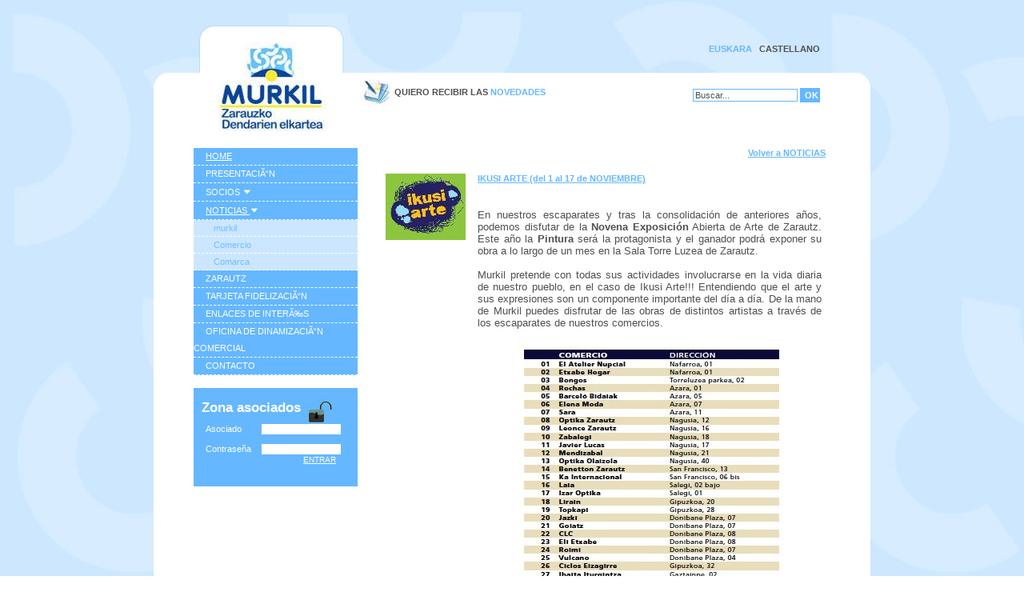

--- FILE ---
content_type: text/html
request_url: https://murkil.com/?op=4&show=1&id=200
body_size: 2672
content:

<!DOCTYPE html PUBLIC "-//W3C//DTD XHTML 1.0 Transitional//EN" "http://www.w3.org/TR/xhtml1/DTD/xhtml1-transitional.dtd">
<html xmlns="http://www.w3.org/1999/xhtml" xml:lang="es"><head>
<meta http-equiv="Content-Type" content="text/html; charset=iso-8859-1" />
<meta name="language" content="es" /> 
<meta name="rating" content="General" /> 
<meta name="owner" content="MURKIL" /> 
<meta name="robot" content="index, follow" /> 
<meta name="revise-after" content="5days" /> 
<meta name="copyright" content="MURKIL" /> 
<meta name="author" content="BIT&amp;MINA_SLL" />
<link href="estilo_murkil.css" rel="stylesheet" />
<link href="lytebox.css" rel="stylesheet" />
<script type="text/javascript" src="lytebox.js"></script>

<title>MURKIL</title>

</head><body><style type="text/css">
	img, div#top, div#bot { behavior: url(iepngfix.htc) }
</style> 
<div id="contenedor">
    <h1>Murkil</h1>
	<div id="top">
		<div id="top1"></div>
		<div id="top2"><img src="img/logo.jpg" title="logo Murkil" /></div>
		<div id="top3">
			<div id="newsletterFloat"><img src="img/newsLetter.jpg" title="simbolo de newsletter" /></div>
			QUIERO RECIBIR LAS <a class='no_subrayado' href='?op=7'><span>NOVEDADES</span></a>			</div>
		<div id="top4">
			<div id="top4goi">
			
		<div id="idiomas"><a href="index.php?lang=eu&op=4&show=1&id=200" title="Euskara">EUSKARA</a>&nbsp;&nbsp;&nbsp;CASTELLANO
		</div>
		<div class="clear"></div>
		</div>
			<div id="top4behe">
				<form action="index.php?op=9" method="post">
					<input onclick="document.getElementById('top4beheinput').value='';" type="text" id="top4beheinput" value="Buscar..." name="buscar" />
					<input type="submit" id="top4beheinput2" name="ok" value="OK" />
				</form>
			</div>
		</div>
	</div>
	<div id="idatzi">
		<div id="ezk">
			<div id="menu">
			<ul><li><a href="?op=1" id="activo1">
            HOME </a></li><li><a href="?op=2">
            PRESENTACIÃ“N </a></li><li><a href="?op=3">
            SOCIOS <img src="img/desplegado1.jpg" border="0" /></a></li><li><a href="?op=4" id="activo1">
            NOTICIAS <img src="img/desplegado1.jpg" border="0" /></a></li><ul id="n2"><li><a href="?op=4&show=8">murkil </a></li><li><a href="?op=4&show=9">Comercio </a></li><li><a href="?op=4&show=10">Comarca </a></li></ul><li><a href="?op=5">
            ZARAUTZ </a></li><li><a href="?op=6">
            TARJETA FIDELIZACIÃ“N </a></li><li><a href="?op=20">
            ENLACES DE INTERÃ‰S </a></li><li><a href="?op=21">
            OFICINA DE DINAMIZACIÃ“N COMERCIAL </a></li><li><a href="?op=7">
            CONTACTO </a></li></ul>			</div>
			<div id="menuEspacio"></div>
			<div id="menuSocios"><br />
				<div class="menuSocios">Zona asociados</div><img src="img/candado.jpg" /><br />
                <div class="clear"></div>
	           <form action="?op=8&entrandoAsocidos=true" method="post">
					<div id="espacioForm">Asociado</div><input type="text" name="user" /><br /><br />
					<div id="espacioForm">Contrase&ntilde;a</div><input type="password" name="pass" />
                    <input id="entrar_asociados" type="submit" value="ENTRAR" />
                    <div class="clear"></div>
		            				</form>
			</div>
		</div>
		<div id="esk">
			
			<div class="flota" id="noticias_tit"></div>
			
				<a class="flota_der" id="volver" href="?op=4&show=1">Volver a NOTICIAS</a>
				
			<div class="clear"></div>
			<div id="noticias_cont">
			
				<div class="noticia_elem">
					<img class="noticia_img" src="img_noticias/742011_-_11_-_Ikusi_Arte_-_Logo.jpg" />
					<div class="noticia_txt">
						<span class="negrita azul subrayado">IKUSI ARTE (del 1 al 17 de NOVIEMBRE)</span>
						<p><div align="justify">&nbsp;</div>
<font size="2">
<div align="justify">En nuestros escaparates y tras la consolidaci&oacute;n de anteriores a&ntilde;os, podemos disfutar de la&nbsp;<strong>Novena Exposici&oacute;n</strong> Abierta de Arte de Zarautz. Este a&ntilde;o la <strong>Pintura</strong> ser&aacute;&nbsp;la protagonista y el ganador podr&aacute; exponer su obra a lo largo de un mes en la Sala Torre Luzea de Zarautz.</div>
<div align="justify"><br />Murkil pretende con todas sus actividades involucrarse en la vida diaria de nuestro pueblo, en el caso de Ikusi Arte!!! Entendiendo que el arte y sus expresiones son un componente importante del d&iacute;a a d&iacute;a. De la mano de Murkil puedes disfrutar de las obras de distintos artistas a trav&eacute;s de los escaparates de nuestros comercios.<br /> </div>
<p align="center"><img width="327" vspace="5" hspace="5" border="5" align="middle" height="663" alt="" src="/irudiak/Image/Mapa Comercios participantes.jpg" />&nbsp;</p>
<div align="justify"> </div>
</font>
<div align="left"><font size="2">Esperamos que te guste...<br /><br /><strong>Artistas:</strong></font><font size="2">&nbsp;
<div align="left">
<ul>
    <li>
    <p style="margin-bottom: 0cm;"><strong>&quot;Astelehena&quot; Taldea</strong></p>
    </li>
    <li>
    <p style="margin-bottom: 0cm;"><strong>Jon Jauregi</strong></p>
    </li>
    <li>
    <p style="margin-bottom: 0cm;"><strong>Juan Mar&iacute;a Iturralde</strong></p>
    </li>
    <li>
    <p style="margin-bottom: 0cm;"><strong>Juncal Aguirre</strong></p>
    </li>
    <li>
    <p style="margin-bottom: 0cm;"><strong>Mar&iacute;a Altuna</strong></p>
    </li>
    <li>
    <p style="margin-bottom: 0cm;"><strong>Sergio de la Fuente</strong></p>
    </li>
    <li>
    <p style="margin-bottom: 0cm;"><strong>Urko Ugarte</strong></p>
    </li>
</ul>
</div>
</font></div></p>
					</div>
					<div class="clear"></div>
				</div>
				</div>		</div>
		<br clear="left" />
	</div>
	<div id="idatziBajo">
			<div id="botmargen"></div>
			<div id="bot1"><p><a href="?op=3&show=11&color=amarillo">DEPORTE,<br />CALZADO, &Oacute;PTICA<br /> Y OTROS</a></p></div>
			<div id="bot2"><p><a href="?op=3&show=11&color=azul">DECORACI&Oacute;N,<br />TECNOLOG&Iacute;A,<br /> E IMAGEN</a></p></div>
			<div id="bot3"><p><a href="?op=3&show=11&color=rojo">ALIMENTACI&Oacute;N,<br />SALUD,<br /> Y BELLEZA</a></p></div>
			<div id="bot4"><p><a href="?op=3&show=11&color=verde">&nbsp;&nbsp;&nbsp;&nbsp;&nbsp;&nbsp;&nbsp;&nbsp;&nbsp;TEXTIL</a></p></div>
			<div id="bot5"><p><a href="?op=3&show=11&color=naranja">TODA LA ASOCIACI&Oacute;N</a></p></div>	
		</div>

	<div id="bot">
		<div id="botEzk"><p>Apartado de correos 102 | 20800 ZARAUTZ Gipuzkoa | Tel: 943 00 51 29 | <a href='mailto:gatc@zarautz.org'>gatc@zarautz.org</a></p></div>
		<div id="botEsk"><p>Desarrollado por <a href='http://www.bitymina.com' target='_blank'>BIT&amp;MINA</a></p></div>
		
	</div>   
</div>
<script type="text/javascript">

  var _gaq = _gaq || [];
  _gaq.push(['_setAccount', 'UA-4059988-58']);
  _gaq.push(['_trackPageview']);

  (function() {
    var ga = document.createElement('script'); ga.type = 'text/javascript'; ga.async = true;
    ga.src = ('https:' == document.location.protocol ? 'https://ssl' : 'http://www') + '.google-analytics.com/ga.js';
    var s = document.getElementsByTagName('script')[0]; s.parentNode.insertBefore(ga, s);
  })();

</script>
</body>
</html>